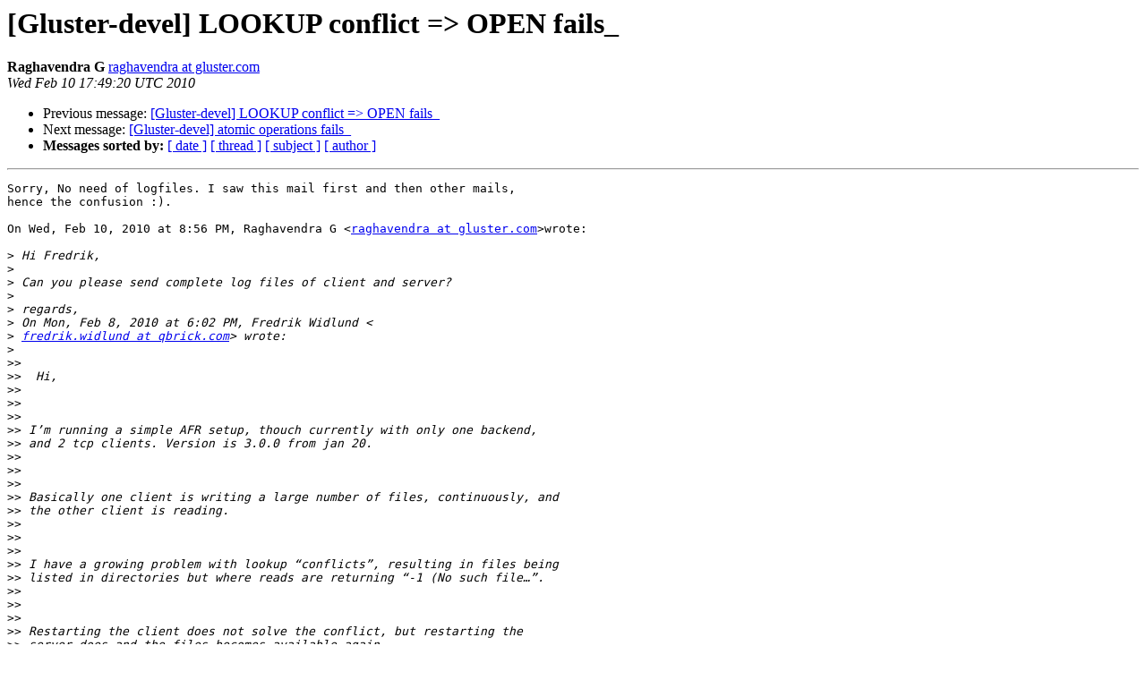

--- FILE ---
content_type: text/html
request_url: https://lists.gluster.org/pipermail/gluster-devel/2010-February/035664.html
body_size: 8304
content:
<!DOCTYPE HTML PUBLIC "-//W3C//DTD HTML 4.01 Transitional//EN">
<HTML>
 <HEAD>
   <TITLE> [Gluster-devel] LOOKUP conflict =&gt; OPEN fails_
   </TITLE>
   <LINK REL="Index" HREF="index.html" >
   <LINK REL="made" HREF="mailto:gluster-devel%40gluster.org?Subject=Re:%20Re%3A%20%5BGluster-devel%5D%20LOOKUP%20conflict%20%3D%3E%20OPEN%20fails_&In-Reply-To=%3Cad7fbb991002100949s13fe36cfgd7718fe4ac28968e%40mail.gmail.com%3E">
   <META NAME="robots" CONTENT="index,nofollow">
   <style type="text/css">
       pre {
           white-space: pre-wrap;       /* css-2.1, curent FF, Opera, Safari */
           }
   </style>
   <META http-equiv="Content-Type" content="text/html; charset=us-ascii">
   <LINK REL="Previous"  HREF="035663.html">
   <LINK REL="Next"  HREF="035655.html">
 </HEAD>
 <BODY BGCOLOR="#ffffff">
   <H1>[Gluster-devel] LOOKUP conflict =&gt; OPEN fails_</H1>
    <B>Raghavendra G</B> 
    <A HREF="mailto:gluster-devel%40gluster.org?Subject=Re:%20Re%3A%20%5BGluster-devel%5D%20LOOKUP%20conflict%20%3D%3E%20OPEN%20fails_&In-Reply-To=%3Cad7fbb991002100949s13fe36cfgd7718fe4ac28968e%40mail.gmail.com%3E"
       TITLE="[Gluster-devel] LOOKUP conflict =&gt; OPEN fails_">raghavendra at gluster.com
       </A><BR>
    <I>Wed Feb 10 17:49:20 UTC 2010</I>
    <P><UL>
        <LI>Previous message: <A HREF="035663.html">[Gluster-devel] LOOKUP conflict =&gt; OPEN fails_
</A></li>
        <LI>Next message: <A HREF="035655.html">[Gluster-devel] atomic operations fails_
</A></li>
         <LI> <B>Messages sorted by:</B> 
              <a href="date.html#35664">[ date ]</a>
              <a href="thread.html#35664">[ thread ]</a>
              <a href="subject.html#35664">[ subject ]</a>
              <a href="author.html#35664">[ author ]</a>
         </LI>
       </UL>
    <HR>  
<!--beginarticle-->
<PRE>Sorry, No need of logfiles. I saw this mail first and then other mails,
hence the confusion :).

On Wed, Feb 10, 2010 at 8:56 PM, Raghavendra G &lt;<A HREF="http://supercolony.gluster.org/mailman/listinfo/gluster-devel">raghavendra at gluster.com</A>&gt;wrote:

&gt;<i> Hi Fredrik,
</I>&gt;<i>
</I>&gt;<i> Can you please send complete log files of client and server?
</I>&gt;<i>
</I>&gt;<i> regards,
</I>&gt;<i> On Mon, Feb 8, 2010 at 6:02 PM, Fredrik Widlund &lt;
</I>&gt;<i> <A HREF="http://supercolony.gluster.org/mailman/listinfo/gluster-devel">fredrik.widlund at qbrick.com</A>&gt; wrote:
</I>&gt;<i>
</I>&gt;&gt;<i>
</I>&gt;&gt;<i>  Hi,
</I>&gt;&gt;<i>
</I>&gt;&gt;<i>
</I>&gt;&gt;<i>
</I>&gt;&gt;<i> I&#8217;m running a simple AFR setup, thouch currently with only one backend,
</I>&gt;&gt;<i> and 2 tcp clients. Version is 3.0.0 from jan 20.
</I>&gt;&gt;<i>
</I>&gt;&gt;<i>
</I>&gt;&gt;<i>
</I>&gt;&gt;<i> Basically one client is writing a large number of files, continuously, and
</I>&gt;&gt;<i> the other client is reading.
</I>&gt;&gt;<i>
</I>&gt;&gt;<i>
</I>&gt;&gt;<i>
</I>&gt;&gt;<i> I have a growing problem with lookup &#8220;conflicts&#8221;, resulting in files being
</I>&gt;&gt;<i> listed in directories but where reads are returning &#8220;-1 (No such file&#8230;&#8221;.
</I>&gt;&gt;<i>
</I>&gt;&gt;<i>
</I>&gt;&gt;<i>
</I>&gt;&gt;<i> Restarting the client does not solve the conflict, but restarting the
</I>&gt;&gt;<i> server does and the files becomes available again.
</I>&gt;&gt;<i>
</I>&gt;&gt;<i>
</I>&gt;&gt;<i>
</I>&gt;&gt;<i> The filesystem is a 5TB XFS hw raid-5 with around 150k files.
</I>&gt;&gt;<i>
</I>&gt;&gt;<i>
</I>&gt;&gt;<i>
</I>&gt;&gt;<i> Debug trace of client:
</I>&gt;&gt;<i>
</I>&gt;&gt;<i> [2010-02-08 13:39:29] N [trace.c:148:trace_open_cbk] replicated: 3073:
</I>&gt;&gt;<i> (op_ret=0, op_errno=117, *fd=0x129a430)
</I>&gt;&gt;<i>
</I>&gt;&gt;<i> [2010-02-08 13:39:37] N [trace.c:1837:trace_open] replicated: 3094: (loc
</I>&gt;&gt;<i> {path=/download/90910/live/webb1/webb1/Layer3/prog_index.m3u8, ino=5042185},
</I>&gt;&gt;<i> flags=32768, fd=0x1296fc0, wbflags=0)
</I>&gt;&gt;<i>
</I>&gt;&gt;<i> [2010-02-08 13:39:37] N [trace.c:148:trace_open_cbk] replicated: 3094:
</I>&gt;&gt;<i> (op_ret=-1, op_errno=2, *fd=0x1296fc0)
</I>&gt;&gt;<i>
</I>&gt;&gt;<i> [2010-02-08 13:39:37] W [fuse-bridge.c:858:fuse_fd_cbk] glusterfs-fuse:
</I>&gt;&gt;<i> 3094: OPEN() /download/90910/live/webb1/webb1/Layer3/prog_index.m3u8 =&gt; -1
</I>&gt;&gt;<i> (No such file or directory)
</I>&gt;&gt;<i>
</I>&gt;&gt;<i> [2010-02-08 13:39:38] N [trace.c:1837:trace_open] replicated: 3100: (loc
</I>&gt;&gt;<i> {path=/download/90910/live/webb1/webb1/Layer4/prog_index.m3u8, ino=5013773},
</I>&gt;&gt;<i> flags=32768, fd=0x1296fc0, wbflags=0)
</I>&gt;&gt;<i>
</I>&gt;&gt;<i> [2010-02-08 13:39:38] N [trace.c:148:trace_open_cbk] replicated: 3100:
</I>&gt;&gt;<i> (op_ret=0, op_errno=117, *fd=0x1296fc0)
</I>&gt;&gt;<i>
</I>&gt;&gt;<i> [2010-02-08 13:39:38] N [trace.c:1837:trace_open] replicated: 3106: (loc
</I>&gt;&gt;<i> {path=/download/90910/live/webb1/webb1/Layer4/Period1/segment277.ts,
</I>&gt;&gt;<i> ino=5050371}, flags=32768, fd=0x129a430, wbflags=0)
</I>&gt;&gt;<i>
</I>&gt;&gt;<i> [&#8230;]
</I>&gt;&gt;<i>
</I>&gt;&gt;<i>
</I>&gt;&gt;<i>
</I>&gt;&gt;<i> And server:
</I>&gt;&gt;<i>
</I>&gt;&gt;<i> [2010-02-08 13:39:09] D [dict.c:303:dict_get] dict: @this=(nil)
</I>&gt;&gt;<i> @key=0x7fedee4e43f3
</I>&gt;&gt;<i>
</I>&gt;&gt;<i> [2010-02-08 13:39:09] D [dict.c:303:dict_get] dict: @this=(nil)
</I>&gt;&gt;<i> @key=0x7fedee4e440b
</I>&gt;&gt;<i>
</I>&gt;&gt;<i> [2010-02-08 13:39:17] D [server-protocol.c:2037:server_open_cbk] server:
</I>&gt;&gt;<i> 1719: OPEN (null) (0) ==&gt; -1 (No such file or directory)
</I>&gt;&gt;<i>
</I>&gt;&gt;<i> [2010-02-08 13:39:18] D [server-protocol.c:2037:server_open_cbk] server:
</I>&gt;&gt;<i> 1724: OPEN (null) (0) ==&gt; -1 (No such file or directory)
</I>&gt;&gt;<i>
</I>&gt;&gt;<i> [2010-02-08 13:39:28] D [server-resolve.c:238:resolve_path_deep] store0:
</I>&gt;&gt;<i> RESOLVE OPEN() seeking deep resolution of
</I>&gt;&gt;<i> /download/90910/live/webb1/webb1/Layer3/prog_index.m3u8
</I>&gt;&gt;<i>
</I>&gt;&gt;<i> [2010-02-08 13:39:28] D [dict.c:303:dict_get] dict: @this=(nil)
</I>&gt;&gt;<i> @key=0x7fedee4e43db
</I>&gt;&gt;<i>
</I>&gt;&gt;<i> [2010-02-08 13:39:28] D [dict.c:303:dict_get] dict: @this=(nil)
</I>&gt;&gt;<i> @key=0x7fedee4e43f3
</I>&gt;&gt;<i>
</I>&gt;&gt;<i> [2010-02-08 13:39:28] D [dict.c:303:dict_get] dict: @this=(nil)
</I>&gt;&gt;<i> @key=0x7fedee4e440b
</I>&gt;&gt;<i>
</I>&gt;&gt;<i> [2010-02-08 13:39:28] D [dict.c:303:dict_get] dict: @this=(nil)
</I>&gt;&gt;<i> @key=0x7fedee4e43db
</I>&gt;&gt;<i>
</I>&gt;&gt;<i> [&#8230;]
</I>&gt;&gt;<i>
</I>&gt;&gt;<i>
</I>&gt;&gt;<i>
</I>&gt;&gt;<i> Kind regards,
</I>&gt;&gt;<i>
</I>&gt;&gt;<i> Fredrik Widlund
</I>&gt;&gt;<i>
</I>&gt;&gt;<i>
</I>&gt;&gt;<i>
</I>&gt;&gt;<i>
</I>&gt;&gt;<i>
</I>&gt;&gt;<i> _______________________________________________
</I>&gt;&gt;<i> Gluster-devel mailing list
</I>&gt;&gt;<i> <A HREF="http://supercolony.gluster.org/mailman/listinfo/gluster-devel">Gluster-devel at nongnu.org</A>
</I>&gt;&gt;<i> <A HREF="http://lists.nongnu.org/mailman/listinfo/gluster-devel">http://lists.nongnu.org/mailman/listinfo/gluster-devel</A>
</I>&gt;&gt;<i>
</I>&gt;&gt;<i>
</I>&gt;<i>
</I>&gt;<i>
</I>&gt;<i> --
</I>&gt;<i> Raghavendra G
</I>&gt;<i>
</I>&gt;<i>
</I>

-- 
Raghavendra G
-------------- next part --------------
An HTML attachment was scrubbed...
URL: &lt;<A HREF="http://supercolony.gluster.org/pipermail/gluster-devel/attachments/20100210/caf11d79/attachment-0003.html">http://supercolony.gluster.org/pipermail/gluster-devel/attachments/20100210/caf11d79/attachment-0003.html</A>&gt;
</PRE>

<!--endarticle-->
    <HR>
    <P><UL>
        <!--threads-->
	<LI>Previous message: <A HREF="035663.html">[Gluster-devel] LOOKUP conflict =&gt; OPEN fails_
</A></li>
	<LI>Next message: <A HREF="035655.html">[Gluster-devel] atomic operations fails_
</A></li>
         <LI> <B>Messages sorted by:</B> 
              <a href="date.html#35664">[ date ]</a>
              <a href="thread.html#35664">[ thread ]</a>
              <a href="subject.html#35664">[ subject ]</a>
              <a href="author.html#35664">[ author ]</a>
         </LI>
       </UL>

<hr>
<a href="http://supercolony.gluster.org/mailman/listinfo/gluster-devel">More information about the Gluster-devel
mailing list</a><br>
</body></html>
